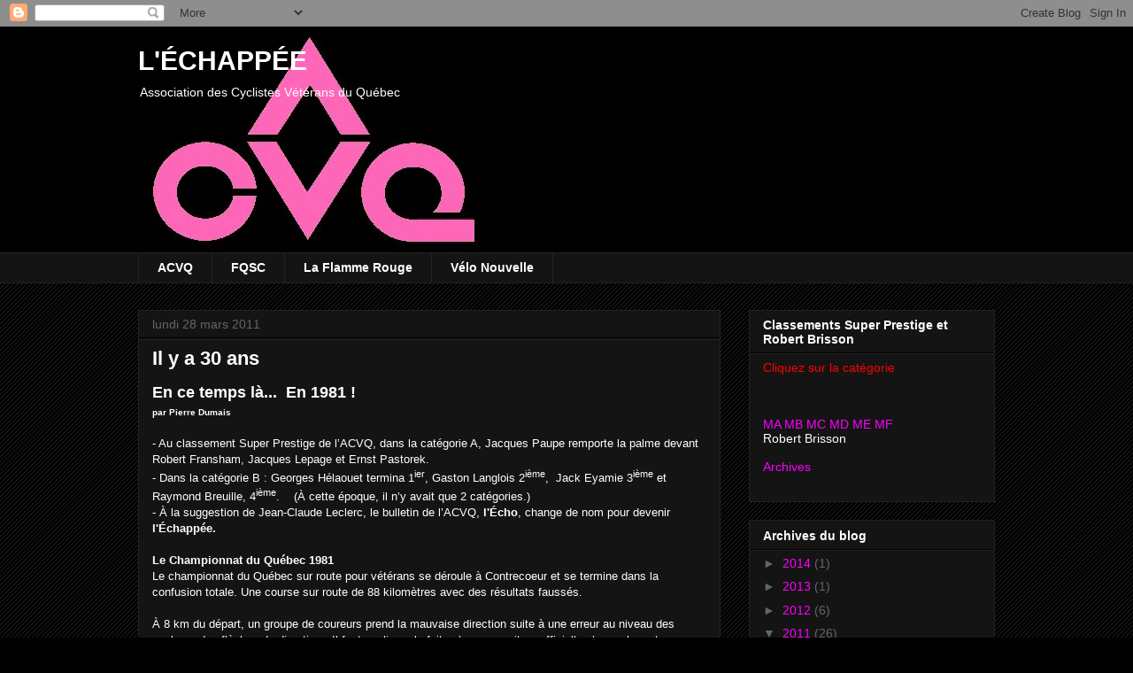

--- FILE ---
content_type: text/html; charset=UTF-8
request_url: https://acvq.blogspot.com/2011/03/
body_size: 17118
content:
<!DOCTYPE html>
<html class='v2' dir='ltr' lang='fr'>
<head>
<link href='https://www.blogger.com/static/v1/widgets/335934321-css_bundle_v2.css' rel='stylesheet' type='text/css'/>
<meta content='width=1100' name='viewport'/>
<meta content='text/html; charset=UTF-8' http-equiv='Content-Type'/>
<meta content='blogger' name='generator'/>
<link href='https://acvq.blogspot.com/favicon.ico' rel='icon' type='image/x-icon'/>
<link href='http://acvq.blogspot.com/2011/03/' rel='canonical'/>
<link rel="alternate" type="application/atom+xml" title="L&#39;ÉCHAPPÉE - Atom" href="https://acvq.blogspot.com/feeds/posts/default" />
<link rel="alternate" type="application/rss+xml" title="L&#39;ÉCHAPPÉE - RSS" href="https://acvq.blogspot.com/feeds/posts/default?alt=rss" />
<link rel="service.post" type="application/atom+xml" title="L&#39;ÉCHAPPÉE - Atom" href="https://www.blogger.com/feeds/42763890152749973/posts/default" />
<!--Can't find substitution for tag [blog.ieCssRetrofitLinks]-->
<meta content='http://acvq.blogspot.com/2011/03/' property='og:url'/>
<meta content='L&#39;ÉCHAPPÉE' property='og:title'/>
<meta content='Association des Cyclistes Vétérans du Québec' property='og:description'/>
<title>L'ÉCHAPPÉE: mars 2011</title>
<style id='page-skin-1' type='text/css'><!--
/*
-----------------------------------------------
Blogger Template Style
Name:     Awesome Inc.
Designer: Tina Chen
URL:      tinachen.org
----------------------------------------------- */
/* Content
----------------------------------------------- */
body {
font: normal normal 13px Arial, Tahoma, Helvetica, FreeSans, sans-serif;
color: #ffffff;
background: #000000 url(//www.blogblog.com/1kt/awesomeinc/body_background_dark.png) repeat scroll top left;
}
html body .content-outer {
min-width: 0;
max-width: 100%;
width: 100%;
}
a:link {
text-decoration: none;
color: #ff00ff;
}
a:visited {
text-decoration: none;
color: #6aa84f;
}
a:hover {
text-decoration: underline;
color: #cc0000;
}
.body-fauxcolumn-outer .cap-top {
position: absolute;
z-index: 1;
height: 276px;
width: 100%;
background: transparent url(//www.blogblog.com/1kt/awesomeinc/body_gradient_dark.png) repeat-x scroll top left;
_background-image: none;
}
/* Columns
----------------------------------------------- */
.content-inner {
padding: 0;
}
.header-inner .section {
margin: 0 16px;
}
.tabs-inner .section {
margin: 0 16px;
}
.main-inner {
padding-top: 30px;
}
.main-inner .column-center-inner,
.main-inner .column-left-inner,
.main-inner .column-right-inner {
padding: 0 5px;
}
*+html body .main-inner .column-center-inner {
margin-top: -30px;
}
#layout .main-inner .column-center-inner {
margin-top: 0;
}
/* Header
----------------------------------------------- */
.header-outer {
margin: 0 0 0 0;
background: #000000 none repeat scroll 0 0;
}
.Header h1 {
font: normal bold 30px Arial, Tahoma, Helvetica, FreeSans, sans-serif;;
color: #ffffff;
text-shadow: 0 0 -1px #000000;
}
.Header h1 a {
color: #ffffff;
}
.Header .description {
font: normal normal 14px Arial, Tahoma, Helvetica, FreeSans, sans-serif;
color: #ffffff;
}
.header-inner .Header .titlewrapper,
.header-inner .Header .descriptionwrapper {
padding-left: 0;
padding-right: 0;
margin-bottom: 0;
}
.header-inner .Header .titlewrapper {
padding-top: 22px;
}
/* Tabs
----------------------------------------------- */
.tabs-outer {
overflow: hidden;
position: relative;
background: #141414 none repeat scroll 0 0;
}
#layout .tabs-outer {
overflow: visible;
}
.tabs-cap-top, .tabs-cap-bottom {
position: absolute;
width: 100%;
border-top: 1px solid #222222;
}
.tabs-cap-bottom {
bottom: 0;
}
.tabs-inner .widget li a {
display: inline-block;
margin: 0;
padding: .6em 1.5em;
font: normal bold 14px Arial, Tahoma, Helvetica, FreeSans, sans-serif;
color: #ffffff;
border-top: 1px solid #222222;
border-bottom: 1px solid #222222;
border-left: 1px solid #222222;
height: 16px;
line-height: 16px;
}
.tabs-inner .widget li:last-child a {
border-right: 1px solid #222222;
}
.tabs-inner .widget li.selected a, .tabs-inner .widget li a:hover {
background: #444444 none repeat-x scroll 0 -100px;
color: #ffffff;
}
/* Headings
----------------------------------------------- */
h2 {
font: normal bold 14px Arial, Tahoma, Helvetica, FreeSans, sans-serif;
color: #ffffff;
}
/* Widgets
----------------------------------------------- */
.main-inner .section {
margin: 0 27px;
padding: 0;
}
.main-inner .column-left-outer,
.main-inner .column-right-outer {
margin-top: 0;
}
#layout .main-inner .column-left-outer,
#layout .main-inner .column-right-outer {
margin-top: 0;
}
.main-inner .column-left-inner,
.main-inner .column-right-inner {
background: transparent none repeat 0 0;
-moz-box-shadow: 0 0 0 rgba(0, 0, 0, .2);
-webkit-box-shadow: 0 0 0 rgba(0, 0, 0, .2);
-goog-ms-box-shadow: 0 0 0 rgba(0, 0, 0, .2);
box-shadow: 0 0 0 rgba(0, 0, 0, .2);
-moz-border-radius: 0;
-webkit-border-radius: 0;
-goog-ms-border-radius: 0;
border-radius: 0;
}
#layout .main-inner .column-left-inner,
#layout .main-inner .column-right-inner {
margin-top: 0;
}
.sidebar .widget {
font: normal normal 14px Arial, Tahoma, Helvetica, FreeSans, sans-serif;
color: #ffffff;
}
.sidebar .widget a:link {
color: #ff00ff;
}
.sidebar .widget a:visited {
color: #6aa84f;
}
.sidebar .widget a:hover {
color: #cc0000;
}
.sidebar .widget h2 {
text-shadow: 0 0 -1px #000000;
}
.main-inner .widget {
background-color: #141414;
border: 1px solid #222222;
padding: 0 15px 15px;
margin: 20px -16px;
-moz-box-shadow: 0 0 0 rgba(0, 0, 0, .2);
-webkit-box-shadow: 0 0 0 rgba(0, 0, 0, .2);
-goog-ms-box-shadow: 0 0 0 rgba(0, 0, 0, .2);
box-shadow: 0 0 0 rgba(0, 0, 0, .2);
-moz-border-radius: 0;
-webkit-border-radius: 0;
-goog-ms-border-radius: 0;
border-radius: 0;
}
.main-inner .widget h2 {
margin: 0 -15px;
padding: .6em 15px .5em;
border-bottom: 1px solid #000000;
}
.footer-inner .widget h2 {
padding: 0 0 .4em;
border-bottom: 1px solid #000000;
}
.main-inner .widget h2 + div, .footer-inner .widget h2 + div {
border-top: 1px solid #222222;
padding-top: 8px;
}
.main-inner .widget .widget-content {
margin: 0 -15px;
padding: 7px 15px 0;
}
.main-inner .widget ul, .main-inner .widget #ArchiveList ul.flat {
margin: -8px -15px 0;
padding: 0;
list-style: none;
}
.main-inner .widget #ArchiveList {
margin: -8px 0 0;
}
.main-inner .widget ul li, .main-inner .widget #ArchiveList ul.flat li {
padding: .5em 15px;
text-indent: 0;
color: #666666;
border-top: 1px solid #222222;
border-bottom: 1px solid #000000;
}
.main-inner .widget #ArchiveList ul li {
padding-top: .25em;
padding-bottom: .25em;
}
.main-inner .widget ul li:first-child, .main-inner .widget #ArchiveList ul.flat li:first-child {
border-top: none;
}
.main-inner .widget ul li:last-child, .main-inner .widget #ArchiveList ul.flat li:last-child {
border-bottom: none;
}
.post-body {
position: relative;
}
.main-inner .widget .post-body ul {
padding: 0 2.5em;
margin: .5em 0;
list-style: disc;
}
.main-inner .widget .post-body ul li {
padding: 0.25em 0;
margin-bottom: .25em;
color: #ffffff;
border: none;
}
.footer-inner .widget ul {
padding: 0;
list-style: none;
}
.widget .zippy {
color: #666666;
}
/* Posts
----------------------------------------------- */
body .main-inner .Blog {
padding: 0;
margin-bottom: 1em;
background-color: transparent;
border: none;
-moz-box-shadow: 0 0 0 rgba(0, 0, 0, 0);
-webkit-box-shadow: 0 0 0 rgba(0, 0, 0, 0);
-goog-ms-box-shadow: 0 0 0 rgba(0, 0, 0, 0);
box-shadow: 0 0 0 rgba(0, 0, 0, 0);
}
.main-inner .section:last-child .Blog:last-child {
padding: 0;
margin-bottom: 1em;
}
.main-inner .widget h2.date-header {
margin: 0 -15px 1px;
padding: 0 0 0 0;
font: normal normal 14px Arial, Tahoma, Helvetica, FreeSans, sans-serif;
color: #666666;
background: transparent none no-repeat scroll top left;
border-top: 0 solid #222222;
border-bottom: 1px solid #000000;
-moz-border-radius-topleft: 0;
-moz-border-radius-topright: 0;
-webkit-border-top-left-radius: 0;
-webkit-border-top-right-radius: 0;
border-top-left-radius: 0;
border-top-right-radius: 0;
position: static;
bottom: 100%;
right: 15px;
text-shadow: 0 0 -1px #000000;
}
.main-inner .widget h2.date-header span {
font: normal normal 14px Arial, Tahoma, Helvetica, FreeSans, sans-serif;
display: block;
padding: .5em 15px;
border-left: 0 solid #222222;
border-right: 0 solid #222222;
}
.date-outer {
position: relative;
margin: 30px 0 20px;
padding: 0 15px;
background-color: #141414;
border: 1px solid #222222;
-moz-box-shadow: 0 0 0 rgba(0, 0, 0, .2);
-webkit-box-shadow: 0 0 0 rgba(0, 0, 0, .2);
-goog-ms-box-shadow: 0 0 0 rgba(0, 0, 0, .2);
box-shadow: 0 0 0 rgba(0, 0, 0, .2);
-moz-border-radius: 0;
-webkit-border-radius: 0;
-goog-ms-border-radius: 0;
border-radius: 0;
}
.date-outer:first-child {
margin-top: 0;
}
.date-outer:last-child {
margin-bottom: 20px;
-moz-border-radius-bottomleft: 0;
-moz-border-radius-bottomright: 0;
-webkit-border-bottom-left-radius: 0;
-webkit-border-bottom-right-radius: 0;
-goog-ms-border-bottom-left-radius: 0;
-goog-ms-border-bottom-right-radius: 0;
border-bottom-left-radius: 0;
border-bottom-right-radius: 0;
}
.date-posts {
margin: 0 -15px;
padding: 0 15px;
clear: both;
}
.post-outer, .inline-ad {
border-top: 1px solid #222222;
margin: 0 -15px;
padding: 15px 15px;
}
.post-outer {
padding-bottom: 10px;
}
.post-outer:first-child {
padding-top: 0;
border-top: none;
}
.post-outer:last-child, .inline-ad:last-child {
border-bottom: none;
}
.post-body {
position: relative;
}
.post-body img {
padding: 8px;
background: #222222;
border: 1px solid transparent;
-moz-box-shadow: 0 0 0 rgba(0, 0, 0, .2);
-webkit-box-shadow: 0 0 0 rgba(0, 0, 0, .2);
box-shadow: 0 0 0 rgba(0, 0, 0, .2);
-moz-border-radius: 0;
-webkit-border-radius: 0;
border-radius: 0;
}
h3.post-title, h4 {
font: normal bold 22px Arial, Tahoma, Helvetica, FreeSans, sans-serif;
color: #ffffff;
}
h3.post-title a {
font: normal bold 22px Arial, Tahoma, Helvetica, FreeSans, sans-serif;
color: #ffffff;
}
h3.post-title a:hover {
color: #cc0000;
text-decoration: underline;
}
.post-header {
margin: 0 0 1em;
}
.post-body {
line-height: 1.4;
}
.post-outer h2 {
color: #ffffff;
}
.post-footer {
margin: 1.5em 0 0;
}
#blog-pager {
padding: 15px;
font-size: 120%;
background-color: #141414;
border: 1px solid #222222;
-moz-box-shadow: 0 0 0 rgba(0, 0, 0, .2);
-webkit-box-shadow: 0 0 0 rgba(0, 0, 0, .2);
-goog-ms-box-shadow: 0 0 0 rgba(0, 0, 0, .2);
box-shadow: 0 0 0 rgba(0, 0, 0, .2);
-moz-border-radius: 0;
-webkit-border-radius: 0;
-goog-ms-border-radius: 0;
border-radius: 0;
-moz-border-radius-topleft: 0;
-moz-border-radius-topright: 0;
-webkit-border-top-left-radius: 0;
-webkit-border-top-right-radius: 0;
-goog-ms-border-top-left-radius: 0;
-goog-ms-border-top-right-radius: 0;
border-top-left-radius: 0;
border-top-right-radius-topright: 0;
margin-top: 1em;
}
.blog-feeds, .post-feeds {
margin: 1em 0;
text-align: center;
color: #ffffff;
}
.blog-feeds a, .post-feeds a {
color: #ff00ff;
}
.blog-feeds a:visited, .post-feeds a:visited {
color: #6aa84f;
}
.blog-feeds a:hover, .post-feeds a:hover {
color: #cc0000;
}
.post-outer .comments {
margin-top: 2em;
}
/* Comments
----------------------------------------------- */
.comments .comments-content .icon.blog-author {
background-repeat: no-repeat;
background-image: url([data-uri]);
}
.comments .comments-content .loadmore a {
border-top: 1px solid #222222;
border-bottom: 1px solid #222222;
}
.comments .continue {
border-top: 2px solid #222222;
}
/* Footer
----------------------------------------------- */
.footer-outer {
margin: -0 0 -1px;
padding: 0 0 0;
color: #ffffff;
overflow: hidden;
}
.footer-fauxborder-left {
border-top: 1px solid #222222;
background: #141414 none repeat scroll 0 0;
-moz-box-shadow: 0 0 0 rgba(0, 0, 0, .2);
-webkit-box-shadow: 0 0 0 rgba(0, 0, 0, .2);
-goog-ms-box-shadow: 0 0 0 rgba(0, 0, 0, .2);
box-shadow: 0 0 0 rgba(0, 0, 0, .2);
margin: 0 -0;
}
/* Mobile
----------------------------------------------- */
body.mobile {
background-size: auto;
}
.mobile .body-fauxcolumn-outer {
background: transparent none repeat scroll top left;
}
*+html body.mobile .main-inner .column-center-inner {
margin-top: 0;
}
.mobile .main-inner .widget {
padding: 0 0 15px;
}
.mobile .main-inner .widget h2 + div,
.mobile .footer-inner .widget h2 + div {
border-top: none;
padding-top: 0;
}
.mobile .footer-inner .widget h2 {
padding: 0.5em 0;
border-bottom: none;
}
.mobile .main-inner .widget .widget-content {
margin: 0;
padding: 7px 0 0;
}
.mobile .main-inner .widget ul,
.mobile .main-inner .widget #ArchiveList ul.flat {
margin: 0 -15px 0;
}
.mobile .main-inner .widget h2.date-header {
right: 0;
}
.mobile .date-header span {
padding: 0.4em 0;
}
.mobile .date-outer:first-child {
margin-bottom: 0;
border: 1px solid #222222;
-moz-border-radius-topleft: 0;
-moz-border-radius-topright: 0;
-webkit-border-top-left-radius: 0;
-webkit-border-top-right-radius: 0;
-goog-ms-border-top-left-radius: 0;
-goog-ms-border-top-right-radius: 0;
border-top-left-radius: 0;
border-top-right-radius: 0;
}
.mobile .date-outer {
border-color: #222222;
border-width: 0 1px 1px;
}
.mobile .date-outer:last-child {
margin-bottom: 0;
}
.mobile .main-inner {
padding: 0;
}
.mobile .header-inner .section {
margin: 0;
}
.mobile .post-outer, .mobile .inline-ad {
padding: 5px 0;
}
.mobile .tabs-inner .section {
margin: 0 10px;
}
.mobile .main-inner .widget h2 {
margin: 0;
padding: 0;
}
.mobile .main-inner .widget h2.date-header span {
padding: 0;
}
.mobile .main-inner .widget .widget-content {
margin: 0;
padding: 7px 0 0;
}
.mobile #blog-pager {
border: 1px solid transparent;
background: #141414 none repeat scroll 0 0;
}
.mobile .main-inner .column-left-inner,
.mobile .main-inner .column-right-inner {
background: transparent none repeat 0 0;
-moz-box-shadow: none;
-webkit-box-shadow: none;
-goog-ms-box-shadow: none;
box-shadow: none;
}
.mobile .date-posts {
margin: 0;
padding: 0;
}
.mobile .footer-fauxborder-left {
margin: 0;
border-top: inherit;
}
.mobile .main-inner .section:last-child .Blog:last-child {
margin-bottom: 0;
}
.mobile-index-contents {
color: #ffffff;
}
.mobile .mobile-link-button {
background: #ff00ff none repeat scroll 0 0;
}
.mobile-link-button a:link, .mobile-link-button a:visited {
color: #ffffff;
}
.mobile .tabs-inner .PageList .widget-content {
background: transparent;
border-top: 1px solid;
border-color: #222222;
color: #ffffff;
}
.mobile .tabs-inner .PageList .widget-content .pagelist-arrow {
border-left: 1px solid #222222;
}

--></style>
<style id='template-skin-1' type='text/css'><!--
body {
min-width: 1000px;
}
.content-outer, .content-fauxcolumn-outer, .region-inner {
min-width: 1000px;
max-width: 1000px;
_width: 1000px;
}
.main-inner .columns {
padding-left: 0;
padding-right: 310px;
}
.main-inner .fauxcolumn-center-outer {
left: 0;
right: 310px;
/* IE6 does not respect left and right together */
_width: expression(this.parentNode.offsetWidth -
parseInt("0") -
parseInt("310px") + 'px');
}
.main-inner .fauxcolumn-left-outer {
width: 0;
}
.main-inner .fauxcolumn-right-outer {
width: 310px;
}
.main-inner .column-left-outer {
width: 0;
right: 100%;
margin-left: -0;
}
.main-inner .column-right-outer {
width: 310px;
margin-right: -310px;
}
#layout {
min-width: 0;
}
#layout .content-outer {
min-width: 0;
width: 800px;
}
#layout .region-inner {
min-width: 0;
width: auto;
}
body#layout div.add_widget {
padding: 8px;
}
body#layout div.add_widget a {
margin-left: 32px;
}
--></style>
<link href='https://www.blogger.com/dyn-css/authorization.css?targetBlogID=42763890152749973&amp;zx=f97527c8-dfdd-4b83-85a1-87607837a005' media='none' onload='if(media!=&#39;all&#39;)media=&#39;all&#39;' rel='stylesheet'/><noscript><link href='https://www.blogger.com/dyn-css/authorization.css?targetBlogID=42763890152749973&amp;zx=f97527c8-dfdd-4b83-85a1-87607837a005' rel='stylesheet'/></noscript>
<meta name='google-adsense-platform-account' content='ca-host-pub-1556223355139109'/>
<meta name='google-adsense-platform-domain' content='blogspot.com'/>

</head>
<body class='loading variant-dark'>
<div class='navbar section' id='navbar' name='Navbar'><div class='widget Navbar' data-version='1' id='Navbar1'><script type="text/javascript">
    function setAttributeOnload(object, attribute, val) {
      if(window.addEventListener) {
        window.addEventListener('load',
          function(){ object[attribute] = val; }, false);
      } else {
        window.attachEvent('onload', function(){ object[attribute] = val; });
      }
    }
  </script>
<div id="navbar-iframe-container"></div>
<script type="text/javascript" src="https://apis.google.com/js/platform.js"></script>
<script type="text/javascript">
      gapi.load("gapi.iframes:gapi.iframes.style.bubble", function() {
        if (gapi.iframes && gapi.iframes.getContext) {
          gapi.iframes.getContext().openChild({
              url: 'https://www.blogger.com/navbar/42763890152749973?origin\x3dhttps://acvq.blogspot.com',
              where: document.getElementById("navbar-iframe-container"),
              id: "navbar-iframe"
          });
        }
      });
    </script><script type="text/javascript">
(function() {
var script = document.createElement('script');
script.type = 'text/javascript';
script.src = '//pagead2.googlesyndication.com/pagead/js/google_top_exp.js';
var head = document.getElementsByTagName('head')[0];
if (head) {
head.appendChild(script);
}})();
</script>
</div></div>
<div class='body-fauxcolumns'>
<div class='fauxcolumn-outer body-fauxcolumn-outer'>
<div class='cap-top'>
<div class='cap-left'></div>
<div class='cap-right'></div>
</div>
<div class='fauxborder-left'>
<div class='fauxborder-right'></div>
<div class='fauxcolumn-inner'>
</div>
</div>
<div class='cap-bottom'>
<div class='cap-left'></div>
<div class='cap-right'></div>
</div>
</div>
</div>
<div class='content'>
<div class='content-fauxcolumns'>
<div class='fauxcolumn-outer content-fauxcolumn-outer'>
<div class='cap-top'>
<div class='cap-left'></div>
<div class='cap-right'></div>
</div>
<div class='fauxborder-left'>
<div class='fauxborder-right'></div>
<div class='fauxcolumn-inner'>
</div>
</div>
<div class='cap-bottom'>
<div class='cap-left'></div>
<div class='cap-right'></div>
</div>
</div>
</div>
<div class='content-outer'>
<div class='content-cap-top cap-top'>
<div class='cap-left'></div>
<div class='cap-right'></div>
</div>
<div class='fauxborder-left content-fauxborder-left'>
<div class='fauxborder-right content-fauxborder-right'></div>
<div class='content-inner'>
<header>
<div class='header-outer'>
<div class='header-cap-top cap-top'>
<div class='cap-left'></div>
<div class='cap-right'></div>
</div>
<div class='fauxborder-left header-fauxborder-left'>
<div class='fauxborder-right header-fauxborder-right'></div>
<div class='region-inner header-inner'>
<div class='header section' id='header' name='En-tête'><div class='widget Header' data-version='1' id='Header1'>
<div id='header-inner' style='background-image: url("https://blogger.googleusercontent.com/img/b/R29vZ2xl/AVvXsEi1hRpnqDVl5lyWNmZ10fvJ_HXNuX76Jclzgm0J4aN6pZhn5C_-mlmmDPdKDryBxYalBPBmbYOzD5g0FluqTspTjv9GGj1tYLQp_mkzmDDGtCB8zipDp60ATrGcs1-7_39Pf9BxNWszRHM/s1600-r/ACVQ.jpg"); background-position: left; width: 397px; min-height: 255px; _height: 255px; background-repeat: no-repeat; '>
<div class='titlewrapper' style='background: transparent'>
<h1 class='title' style='background: transparent; border-width: 0px'>
<a href='https://acvq.blogspot.com/'>
L'ÉCHAPPÉE
</a>
</h1>
</div>
<div class='descriptionwrapper'>
<p class='description'><span>Association des Cyclistes Vétérans du Québec</span></p>
</div>
</div>
</div></div>
</div>
</div>
<div class='header-cap-bottom cap-bottom'>
<div class='cap-left'></div>
<div class='cap-right'></div>
</div>
</div>
</header>
<div class='tabs-outer'>
<div class='tabs-cap-top cap-top'>
<div class='cap-left'></div>
<div class='cap-right'></div>
</div>
<div class='fauxborder-left tabs-fauxborder-left'>
<div class='fauxborder-right tabs-fauxborder-right'></div>
<div class='region-inner tabs-inner'>
<div class='tabs section' id='crosscol' name='Toutes les colonnes'><div class='widget LinkList' data-version='1' id='LinkList1'>
<h2>Liens Importants</h2>
<div class='widget-content'>
<ul>
<li><a href='http://www.acvq.ca/'>ACVQ</a></li>
<li><a href='http://www.fqsc.net/'>FQSC</a></li>
<li><a href='http://laflammerouge.com/'>La Flamme Rouge</a></li>
<li><a href='http://veloptimum.net/nouvelles.html'>Vélo Nouvelle</a></li>
</ul>
<div class='clear'></div>
</div>
</div></div>
<div class='tabs no-items section' id='crosscol-overflow' name='Cross-Column 2'></div>
</div>
</div>
<div class='tabs-cap-bottom cap-bottom'>
<div class='cap-left'></div>
<div class='cap-right'></div>
</div>
</div>
<div class='main-outer'>
<div class='main-cap-top cap-top'>
<div class='cap-left'></div>
<div class='cap-right'></div>
</div>
<div class='fauxborder-left main-fauxborder-left'>
<div class='fauxborder-right main-fauxborder-right'></div>
<div class='region-inner main-inner'>
<div class='columns fauxcolumns'>
<div class='fauxcolumn-outer fauxcolumn-center-outer'>
<div class='cap-top'>
<div class='cap-left'></div>
<div class='cap-right'></div>
</div>
<div class='fauxborder-left'>
<div class='fauxborder-right'></div>
<div class='fauxcolumn-inner'>
</div>
</div>
<div class='cap-bottom'>
<div class='cap-left'></div>
<div class='cap-right'></div>
</div>
</div>
<div class='fauxcolumn-outer fauxcolumn-left-outer'>
<div class='cap-top'>
<div class='cap-left'></div>
<div class='cap-right'></div>
</div>
<div class='fauxborder-left'>
<div class='fauxborder-right'></div>
<div class='fauxcolumn-inner'>
</div>
</div>
<div class='cap-bottom'>
<div class='cap-left'></div>
<div class='cap-right'></div>
</div>
</div>
<div class='fauxcolumn-outer fauxcolumn-right-outer'>
<div class='cap-top'>
<div class='cap-left'></div>
<div class='cap-right'></div>
</div>
<div class='fauxborder-left'>
<div class='fauxborder-right'></div>
<div class='fauxcolumn-inner'>
</div>
</div>
<div class='cap-bottom'>
<div class='cap-left'></div>
<div class='cap-right'></div>
</div>
</div>
<!-- corrects IE6 width calculation -->
<div class='columns-inner'>
<div class='column-center-outer'>
<div class='column-center-inner'>
<div class='main section' id='main' name='Principal'><div class='widget Blog' data-version='1' id='Blog1'>
<div class='blog-posts hfeed'>

          <div class="date-outer">
        
<h2 class='date-header'><span>lundi 28 mars 2011</span></h2>

          <div class="date-posts">
        
<div class='post-outer'>
<div class='post hentry uncustomized-post-template' itemprop='blogPost' itemscope='itemscope' itemtype='http://schema.org/BlogPosting'>
<meta content='42763890152749973' itemprop='blogId'/>
<meta content='4123125713878201451' itemprop='postId'/>
<a name='4123125713878201451'></a>
<h3 class='post-title entry-title' itemprop='name'>
<a href='https://acvq.blogspot.com/2011/03/il-y-30-ans.html'>Il y a 30 ans</a>
</h3>
<div class='post-header'>
<div class='post-header-line-1'></div>
</div>
<div class='post-body entry-content' id='post-body-4123125713878201451' itemprop='description articleBody'>
<div class="MsoNormal"><span style="font-size: large;"><b><span lang="FR" style="font-family: Arial;">En ce temps là...&nbsp; En 1981&nbsp;!</span></b></span></div><div class="MsoNormal"><span style="font-size: x-small;"><b><span lang="FR" style="font-family: Arial;">par Pierre Dumais</span></b></span></div><div class="MsoNormal"><br />
</div><div class="MsoNormal"><span style="font-size: small;"><span lang="FR" style="font-family: Arial;">- Au classement Super Prestige de l&#8217;ACVQ, dans la catégorie A, Jacques Paupe remporte la palme devant Robert Fransham, Jacques Lepage et Ernst Pastorek.</span></span></div><div class="MsoNormal"><span style="font-size: small;"><span lang="FR" style="font-family: Arial;">- Dans la catégorie B&nbsp;: Georges Hélaouet termina 1<sup>ier</sup>, Gaston Langlois 2<sup>ième</sup>, &nbsp;Jack Eyamie 3<sup>ième</sup> et Raymond Breuille, 4<sup>ième</sup>.&nbsp;&nbsp;&nbsp; (À cette époque, il n&#8217;y avait que 2 catégories.)</span></span></div><div class="MsoNormal"><span style="font-size: small;"><span lang="FR" style="font-family: Arial;">- À la suggestion de Jean-Claude Leclerc, le bulletin de l&#8217;ACVQ, <b>l'Écho</b>, change de nom pour devenir <b>l'Échappée.</b> </span></span></div><div class="MsoNormal"><br />
</div><div class="MsoNormal"><span style="font-size: small;"><b><span lang="FR" style="font-family: Arial;">Le Championnat du Québec 1981</span></b></span></div><div class="MsoNormal"><span style="font-size: small;"><span lang="FR" style="font-family: Arial;">Le championnat du Québec sur route pour vétérans se déroule à Contrecoeur et se termine dans la confusion totale. Une course sur route de 88 kilomètres avec des résultats faussés.&nbsp;</span></span></div><div class="MsoNormal"><br />
</div><div class="MsoNormal"><span style="font-size: small;"><span lang="FR" style="font-family: Arial;">À 8 km du départ, un groupe de coureurs prend la mauvaise direction suite à une erreur au niveau des couleurs des flèches de direction. &nbsp;Il faut souligner le fait qu&#8217;aucune voiture officielle n&#8217;ouvre la route. Georges Hélaouet et Gaston Langlois sont parmi ce groupe. </span></span></div><div class="MsoNormal"><span style="font-size: small;"><span lang="FR" style="font-family: Arial;"></span></span></div><div class="MsoNormal"><span style="font-size: small;"><span lang="FR" style="font-family: Arial;">À l&#8217;arrière, dans le peloton qui a pris la bonne direction, on y retrouve d&#8217;autres prétendants au titre avec Robert Fransham, Jean-Louis Godet, Ernst Pastorek, Jean Brito et Jacques Paupe.</span></span></div><div class="MsoNormal"><br />
</div><div class="MsoNormal"><span style="font-size: small;"><span lang="FR" style="font-family: Arial;">Il fallut plusieurs kilomètres pour que le premier groupe soit redirigé sur la bonne voie pour prendre en chasse le peloton. Un premier pointage au 30e km indique qu&#8217;Hélaouët et Langlois accusent un retard de sept minutes. Ils entreprennent une chasse endiablée reprenant deux minutes et trente secondes en 27 km. </span></span></div><div class="MsoNormal"><span style="font-size: small;"><span lang="FR" style="font-family: Arial;">Hélaouët terminé finalement l&#8217;épreuve à deux minutes 56 secondes du vainqueur Robert Fransham suivit de Pastorek et Brito. </span></span></div><div class="MsoNormal"><br />
</div><div class="MsoNormal"><span style="font-size: small;"><span lang="FR" style="font-family: Arial;">Il faut noter que Georges Hélaouët s'était mérité une médaille d"argent au contre la montre quelques heures à peine avant le départ de la course sur route et que Robert Fransham, 16 ans plus jeune qu&#8217;Hélaouët, n&#8217;avait pas participé au contre la montre.. </span></span></div><div class="MsoNormal"><span style="font-size: small;"><span lang="FR" style="font-family: Arial;">Nous pouvons considérer ceci comme un exploit&nbsp;!</span></span></div><div class="MsoNormal"><br />
</div><div class="MsoNormal"><span style="font-size: small;"><span lang="FR" style="font-family: Arial;">(Source&nbsp;: 50 ans de cyclisme Tome II -1977 à 1999 Gaston Langlois) &nbsp;&nbsp;</span></span></div>
<div style='clear: both;'></div>
</div>
<div class='post-footer'>
<div class='post-footer-line post-footer-line-1'>
<span class='post-author vcard'>
Publié par
<span class='fn' itemprop='author' itemscope='itemscope' itemtype='http://schema.org/Person'>
<meta content='https://www.blogger.com/profile/18143692794618966680' itemprop='url'/>
<a class='g-profile' href='https://www.blogger.com/profile/18143692794618966680' rel='author' title='author profile'>
<span itemprop='name'>L&#39;Échappée</span>
</a>
</span>
</span>
<span class='post-timestamp'>
à
<meta content='http://acvq.blogspot.com/2011/03/il-y-30-ans.html' itemprop='url'/>
<a class='timestamp-link' href='https://acvq.blogspot.com/2011/03/il-y-30-ans.html' rel='bookmark' title='permanent link'><abbr class='published' itemprop='datePublished' title='2011-03-28T06:47:00-07:00'>06:47</abbr></a>
</span>
<span class='post-comment-link'>
<a class='comment-link' href='https://acvq.blogspot.com/2011/03/il-y-30-ans.html#comment-form' onclick=''>
2&#160;commentaires:
  </a>
</span>
<span class='post-icons'>
<span class='item-action'>
<a href='https://www.blogger.com/email-post/42763890152749973/4123125713878201451' title='Envoyer l&#39;article par e-mail'>
<img alt='' class='icon-action' height='13' src='https://resources.blogblog.com/img/icon18_email.gif' width='18'/>
</a>
</span>
<span class='item-control blog-admin pid-1439005852'>
<a href='https://www.blogger.com/post-edit.g?blogID=42763890152749973&postID=4123125713878201451&from=pencil' title='Modifier l&#39;article'>
<img alt='' class='icon-action' height='18' src='https://resources.blogblog.com/img/icon18_edit_allbkg.gif' width='18'/>
</a>
</span>
</span>
<div class='post-share-buttons goog-inline-block'>
</div>
</div>
<div class='post-footer-line post-footer-line-2'>
<span class='post-labels'>
</span>
</div>
<div class='post-footer-line post-footer-line-3'>
<span class='post-location'>
</span>
</div>
</div>
</div>
</div>

          </div></div>
        

          <div class="date-outer">
        
<h2 class='date-header'><span>jeudi 24 mars 2011</span></h2>

          <div class="date-posts">
        
<div class='post-outer'>
<div class='post hentry uncustomized-post-template' itemprop='blogPost' itemscope='itemscope' itemtype='http://schema.org/BlogPosting'>
<meta content='https://blogger.googleusercontent.com/img/b/R29vZ2xl/AVvXsEjKMPixR0NURK2kc8sdJ8SMvnLgoeXfM9i-LVOgp8781tJS7PHUwUPTXoivbUTzoxH5WOHAWzs3lcgKsSosYb_rjHGNZGCyr950nHO30IN03jhqhP2TH1h6SAhw7VTjOEGFSCkyQANoODQ/s200/Malois.jpg' itemprop='image_url'/>
<meta content='42763890152749973' itemprop='blogId'/>
<meta content='7624820193620837225' itemprop='postId'/>
<a name='7624820193620837225'></a>
<h3 class='post-title entry-title' itemprop='name'>
<a href='https://acvq.blogspot.com/2011/03/trophee-robert-brisson.html'>Trophée Robert Brisson</a>
</h3>
<div class='post-header'>
<div class='post-header-line-1'></div>
</div>
<div class='post-body entry-content' id='post-body-7624820193620837225' itemprop='description articleBody'>
<div class="MsoNormal"><a href="https://blogger.googleusercontent.com/img/b/R29vZ2xl/AVvXsEjKMPixR0NURK2kc8sdJ8SMvnLgoeXfM9i-LVOgp8781tJS7PHUwUPTXoivbUTzoxH5WOHAWzs3lcgKsSosYb_rjHGNZGCyr950nHO30IN03jhqhP2TH1h6SAhw7VTjOEGFSCkyQANoODQ/s1600/Malois.jpg" imageanchor="1" style="clear: right; float: right; margin-bottom: 1em; margin-left: 1em;"><img border="0" height="160" src="https://blogger.googleusercontent.com/img/b/R29vZ2xl/AVvXsEjKMPixR0NURK2kc8sdJ8SMvnLgoeXfM9i-LVOgp8781tJS7PHUwUPTXoivbUTzoxH5WOHAWzs3lcgKsSosYb_rjHGNZGCyr950nHO30IN03jhqhP2TH1h6SAhw7VTjOEGFSCkyQANoODQ/s200/Malois.jpg" width="200" /></a><span lang="FR-CA">Voici les épreuves retenues pour le <b>Trophée du Sprinteur Robert Brisson</b> et comment les points seront calculés pour le classement.</span></div><div class="MsoNormal"></div><div class="MsoNormal"><span lang="IT">G.P. IGA Ste-Martine (23 avril)</span></div><div class="MsoNormal"><span lang="IT">G.P. Super C Brossard (1 mai)</span></div><div class="MsoNormal"><span lang="FR-CA">GP Néron Cycles (29 mai)</span></div><div class="MsoNormal"><span lang="FR-CA">Le Critérium du G.P. de Charlevoix (4 juin) *&nbsp;</span></div><div class="MsoNormal"><span lang="FR-CA">&nbsp;&nbsp;&nbsp;&nbsp;&nbsp;&nbsp;&nbsp;&nbsp;&nbsp;&nbsp;&nbsp;&nbsp;&nbsp;&nbsp;&nbsp;&nbsp;&nbsp;&nbsp;&nbsp; *</span><span style="font-size: x-small;"><span lang="FR-CA">participation au tour obligatoire</span></span><span lang="FR-CA"></span></div><div class="MsoNormal"><span lang="FR-CA">Championnat Canadien Critérium (3 juillet)</span></div><div class="MsoNormal"><span lang="FR-CA">Champ du Québec du Critérium &nbsp;( 31 juillet)</span></div><div class="MsoNormal"><span lang="FR-CA">&nbsp;&nbsp;&nbsp;&nbsp;&nbsp;</span><span style="font-size: x-small;"><span lang="FR-CA"></span></span><span lang="FR-CA"> </span></div><div class="MsoNormal"><span lang="FR-CA">Le classement Robert Brisson sera calculé sur le même principe des courses aux points de la façon suivante : 5, 3, 2 et 1&nbsp; pour la première, deuxième, troisième et quatrième position des épreuves mentionnées ci-haut.</span></div>
<div style='clear: both;'></div>
</div>
<div class='post-footer'>
<div class='post-footer-line post-footer-line-1'>
<span class='post-author vcard'>
Publié par
<span class='fn' itemprop='author' itemscope='itemscope' itemtype='http://schema.org/Person'>
<meta content='https://www.blogger.com/profile/18143692794618966680' itemprop='url'/>
<a class='g-profile' href='https://www.blogger.com/profile/18143692794618966680' rel='author' title='author profile'>
<span itemprop='name'>L&#39;Échappée</span>
</a>
</span>
</span>
<span class='post-timestamp'>
à
<meta content='http://acvq.blogspot.com/2011/03/trophee-robert-brisson.html' itemprop='url'/>
<a class='timestamp-link' href='https://acvq.blogspot.com/2011/03/trophee-robert-brisson.html' rel='bookmark' title='permanent link'><abbr class='published' itemprop='datePublished' title='2011-03-24T07:50:00-07:00'>07:50</abbr></a>
</span>
<span class='post-comment-link'>
<a class='comment-link' href='https://acvq.blogspot.com/2011/03/trophee-robert-brisson.html#comment-form' onclick=''>
1&#160;commentaire:
  </a>
</span>
<span class='post-icons'>
<span class='item-action'>
<a href='https://www.blogger.com/email-post/42763890152749973/7624820193620837225' title='Envoyer l&#39;article par e-mail'>
<img alt='' class='icon-action' height='13' src='https://resources.blogblog.com/img/icon18_email.gif' width='18'/>
</a>
</span>
<span class='item-control blog-admin pid-1439005852'>
<a href='https://www.blogger.com/post-edit.g?blogID=42763890152749973&postID=7624820193620837225&from=pencil' title='Modifier l&#39;article'>
<img alt='' class='icon-action' height='18' src='https://resources.blogblog.com/img/icon18_edit_allbkg.gif' width='18'/>
</a>
</span>
</span>
<div class='post-share-buttons goog-inline-block'>
</div>
</div>
<div class='post-footer-line post-footer-line-2'>
<span class='post-labels'>
Libellés :
<a href='https://acvq.blogspot.com/search/label/ACVQ' rel='tag'>ACVQ</a>,
<a href='https://acvq.blogspot.com/search/label/Robert%20Brisson' rel='tag'>Robert Brisson</a>
</span>
</div>
<div class='post-footer-line post-footer-line-3'>
<span class='post-location'>
</span>
</div>
</div>
</div>
</div>
<div class='post-outer'>
<div class='post hentry uncustomized-post-template' itemprop='blogPost' itemscope='itemscope' itemtype='http://schema.org/BlogPosting'>
<meta content='https://blogger.googleusercontent.com/img/b/R29vZ2xl/AVvXsEgAaBoEXhFhNTRhZi0OmwtR_Ns8o0oKY2dbHn_Hz3D1-_Cjus_RKhBAAJjT2F1DS-hS4A5k2Jx_0yiwfWI1Lm7oLFruLuT55_SZ5lJ51Lgr541EodPJ_x7j6th_Q_90Wav_kRPJDLXwZmY/s320/Chalifoux.jpg' itemprop='image_url'/>
<meta content='42763890152749973' itemprop='blogId'/>
<meta content='8931086660787691683' itemprop='postId'/>
<a name='8931086660787691683'></a>
<h3 class='post-title entry-title' itemprop='name'>
<a href='https://acvq.blogspot.com/2011/03/super-prestige-2011.html'>Super Prestige 2011</a>
</h3>
<div class='post-header'>
<div class='post-header-line-1'></div>
</div>
<div class='post-body entry-content' id='post-body-8931086660787691683' itemprop='description articleBody'>
<div class="MsoNormal"><span lang="FR-CA">Les membres du CA de l'ACVQ se sont réunis le mois dernier pour établir le calendrier des courses qui seront retenues pour les classements Super Prestige et Robert Brisson.</span></div><div class="MsoNormal"><br />
</div><div class="MsoNormal"><a href="https://blogger.googleusercontent.com/img/b/R29vZ2xl/AVvXsEgAaBoEXhFhNTRhZi0OmwtR_Ns8o0oKY2dbHn_Hz3D1-_Cjus_RKhBAAJjT2F1DS-hS4A5k2Jx_0yiwfWI1Lm7oLFruLuT55_SZ5lJ51Lgr541EodPJ_x7j6th_Q_90Wav_kRPJDLXwZmY/s1600/Chalifoux.jpg" imageanchor="1" style="clear: right; float: right; margin-bottom: 1em; margin-left: 1em;"><img border="0" height="287px" src="https://blogger.googleusercontent.com/img/b/R29vZ2xl/AVvXsEgAaBoEXhFhNTRhZi0OmwtR_Ns8o0oKY2dbHn_Hz3D1-_Cjus_RKhBAAJjT2F1DS-hS4A5k2Jx_0yiwfWI1Lm7oLFruLuT55_SZ5lJ51Lgr541EodPJ_x7j6th_Q_90Wav_kRPJDLXwZmY/s320/Chalifoux.jpg" width="320px" /></a><span lang="FR-CA">Nous avons largement modifié le système pour le calcul des points afin de permettre d&#8217;avoir un classement plus représentatif des performances&nbsp;pour faire ressortir le cycliste le plus complet pour le Super Prestige et le meilleur sprinteur pour le Robert Brisson.</span></div><div class="MsoNormal"></div><div class="MsoNormal"><span lang="FR-CA">Nous avons aussi pris une décision difficile concernant l&#8217;épreuve de la Coupe des Amériques qui présente son tour en même temps que le Championnat Canadien sur Route en Ontario. Malheureusement pour les amateurs de l&#8217;épreuve&nbsp;de Sutton, nous avons retenu les 3 courses du Championnat Canadien au lieu de la Coupe des Amériques.</span></div><div class="MsoNormal"><br />
</div><div class="MsoNormal"><span lang="FR-CA">Voici les épreuves retenues et comment les points seront calculés pour le classement du Super Prestige. </span></div><div class="MsoNormal"><br />
</div><div class="MsoNormal"><span lang="FR-CA">G.P. IGA Ste-Martine (route, 23 avril)</span></div><div class="MsoNormal"><span lang="FR-CA">G.P. Super C Brossard (critérium, 1 mai)</span></div><div class="MsoNormal"><span lang="FR-CA">G.P.Granby (CLM, 7 mai)</span></div><div class="MsoNormal"><span lang="FR-CA">G.P. Saint-Raymond (route, 14 mai)</span></div><div class="MsoNormal"><span lang="FR-CA">G.P. Hudson (route, 22 mai)</span></div><div class="MsoNormal"><span lang="FR-CA">G.P. Charlevoix (tour, 4 et 5 juin)</span></div><div class="MsoNormal"><span lang="FR-CA">GP Pont-Rouge (tour, 11 et 12 juin)</span></div><div class="MsoNormal"><span lang="FR-CA">Défi Gaston Langlois (CLM, 18 juin)</span></div><div class="MsoNormal"><span lang="FR-CA">Championnat Canadien (route, 30 juin au 3 juillet)</span></div><div class="MsoNormal"><span lang="FR-CA">Championnat Canadien (critérium, 30 juin au 3 juillet)</span></div><div class="MsoNormal"><span lang="FR-CA">Championnat Canadien (CLM, 30 juin au 3 juillet)</span></div><div class="MsoNormal"><span lang="FR-CA">Ottawa Bicycle GP&nbsp; (route, 16 juillet)</span></div><div class="MsoNormal"><span lang="FR-CA">G.P. Tour de Québec (route, 24 juillet)</span></div><div class="MsoNormal"><span lang="FR-CA">Championnat du QC critérium, (critérium, 31 juillet)</span></div><div class="MsoNormal"><span lang="FR-CA">GP Vaudreuil Soulanges (route, 7 août)</span></div><div class="MsoNormal"><span lang="FR-CA">GP du président Championnat du Québec CLM par équipe (équipe seulement, 20 août)</span></div><div class="MsoNormal"><span lang="FR-CA">Championnat Québec Contre la Montre (CLM, 27-28 août)</span></div><div class="MsoNormal"><span lang="FR-CA">Championnat Québec&nbsp; Route (route, 27-28 août)</span></div><div class="MsoNormal"><br />
</div><div class="MsoNormal"><span lang="FR-CA">Un maximum de 5 courses sur route est retenu sur 8 courses sur route</span></div><div class="MsoNormal"><span lang="FR-CA">Un maximum de 2 contre la montre est retenu sur 4 contre la montre </span></div><div class="MsoNormal"><span lang="FR-CA">Un maximum de 2 critériums est retenu sur 3 critériums</span></div><div class="MsoNormal"><span lang="FR-CA">Un maximum de 1 tour est retenu sur 2 tours </span></div>
<div style='clear: both;'></div>
</div>
<div class='post-footer'>
<div class='post-footer-line post-footer-line-1'>
<span class='post-author vcard'>
Publié par
<span class='fn' itemprop='author' itemscope='itemscope' itemtype='http://schema.org/Person'>
<meta content='https://www.blogger.com/profile/18143692794618966680' itemprop='url'/>
<a class='g-profile' href='https://www.blogger.com/profile/18143692794618966680' rel='author' title='author profile'>
<span itemprop='name'>L&#39;Échappée</span>
</a>
</span>
</span>
<span class='post-timestamp'>
à
<meta content='http://acvq.blogspot.com/2011/03/super-prestige-2011.html' itemprop='url'/>
<a class='timestamp-link' href='https://acvq.blogspot.com/2011/03/super-prestige-2011.html' rel='bookmark' title='permanent link'><abbr class='published' itemprop='datePublished' title='2011-03-24T07:36:00-07:00'>07:36</abbr></a>
</span>
<span class='post-comment-link'>
<a class='comment-link' href='https://acvq.blogspot.com/2011/03/super-prestige-2011.html#comment-form' onclick=''>
Aucun commentaire:
  </a>
</span>
<span class='post-icons'>
<span class='item-action'>
<a href='https://www.blogger.com/email-post/42763890152749973/8931086660787691683' title='Envoyer l&#39;article par e-mail'>
<img alt='' class='icon-action' height='13' src='https://resources.blogblog.com/img/icon18_email.gif' width='18'/>
</a>
</span>
<span class='item-control blog-admin pid-1439005852'>
<a href='https://www.blogger.com/post-edit.g?blogID=42763890152749973&postID=8931086660787691683&from=pencil' title='Modifier l&#39;article'>
<img alt='' class='icon-action' height='18' src='https://resources.blogblog.com/img/icon18_edit_allbkg.gif' width='18'/>
</a>
</span>
</span>
<div class='post-share-buttons goog-inline-block'>
</div>
</div>
<div class='post-footer-line post-footer-line-2'>
<span class='post-labels'>
Libellés :
<a href='https://acvq.blogspot.com/search/label/ACVQ' rel='tag'>ACVQ</a>,
<a href='https://acvq.blogspot.com/search/label/Super%20Prestige' rel='tag'>Super Prestige</a>
</span>
</div>
<div class='post-footer-line post-footer-line-3'>
<span class='post-location'>
</span>
</div>
</div>
</div>
</div>

        </div></div>
      
</div>
<div class='blog-pager' id='blog-pager'>
<span id='blog-pager-newer-link'>
<a class='blog-pager-newer-link' href='https://acvq.blogspot.com/search?updated-max=2011-06-06T08:08:00-07:00&amp;max-results=7&amp;reverse-paginate=true' id='Blog1_blog-pager-newer-link' title='Articles plus récents'>Articles plus récents</a>
</span>
<span id='blog-pager-older-link'>
<a class='blog-pager-older-link' href='https://acvq.blogspot.com/search?updated-max=2011-03-24T07:36:00-07:00&amp;max-results=7' id='Blog1_blog-pager-older-link' title='Articles plus anciens'>Articles plus anciens</a>
</span>
<a class='home-link' href='https://acvq.blogspot.com/'>Accueil</a>
</div>
<div class='clear'></div>
<div class='blog-feeds'>
<div class='feed-links'>
Inscription à :
<a class='feed-link' href='https://acvq.blogspot.com/feeds/posts/default' target='_blank' type='application/atom+xml'>Commentaires (Atom)</a>
</div>
</div>
</div></div>
</div>
</div>
<div class='column-left-outer'>
<div class='column-left-inner'>
<aside>
</aside>
</div>
</div>
<div class='column-right-outer'>
<div class='column-right-inner'>
<aside>
<div class='sidebar section' id='sidebar-right-1'><div class='widget Text' data-version='1' id='Text1'>
<h2 class='title'>Classements Super Prestige et Robert Brisson</h2>
<div class='widget-content'>
<span style="color:red;">Cliquez sur la catégorie </span><br/><br/><br/><br/><span style="color:red;"><a href="http://www.resultavelo.ca/classements/2013/acvq-super-prestige/maitre-b">MA </a><a href="http://www.resultavelo.ca/classements/2013/acvq-super-prestige/maitre-b">MB</a> <a href="http://www.resultavelo.ca/classements/2013/acvq-super-prestige/maitre-c">MC</a> <a href="http://www.resultavelo.ca/classements/2013/acvq-super-prestige/maitre-d">MD</a> <a href="http://www.resultavelo.ca/classements/2013/acvq-super-prestige/maitre-e">ME</a> <a href="http://www.resultavelo.ca/classements/2013/acvq-super-prestige/maitre-f">MF</a></span><br/>Robert Brisson<br/><br/><a href="http://www.acvq.ca/page.asp?pageid=125">Archives<br/></a><br/>
</div>
<div class='clear'></div>
</div><div class='widget BlogArchive' data-version='1' id='BlogArchive1'>
<h2>Archives du blog</h2>
<div class='widget-content'>
<div id='ArchiveList'>
<div id='BlogArchive1_ArchiveList'>
<ul class='hierarchy'>
<li class='archivedate collapsed'>
<a class='toggle' href='javascript:void(0)'>
<span class='zippy'>

        &#9658;&#160;
      
</span>
</a>
<a class='post-count-link' href='https://acvq.blogspot.com/2014/'>
2014
</a>
<span class='post-count' dir='ltr'>(1)</span>
<ul class='hierarchy'>
<li class='archivedate collapsed'>
<a class='toggle' href='javascript:void(0)'>
<span class='zippy'>

        &#9658;&#160;
      
</span>
</a>
<a class='post-count-link' href='https://acvq.blogspot.com/2014/07/'>
juillet
</a>
<span class='post-count' dir='ltr'>(1)</span>
</li>
</ul>
</li>
</ul>
<ul class='hierarchy'>
<li class='archivedate collapsed'>
<a class='toggle' href='javascript:void(0)'>
<span class='zippy'>

        &#9658;&#160;
      
</span>
</a>
<a class='post-count-link' href='https://acvq.blogspot.com/2013/'>
2013
</a>
<span class='post-count' dir='ltr'>(1)</span>
<ul class='hierarchy'>
<li class='archivedate collapsed'>
<a class='toggle' href='javascript:void(0)'>
<span class='zippy'>

        &#9658;&#160;
      
</span>
</a>
<a class='post-count-link' href='https://acvq.blogspot.com/2013/11/'>
novembre
</a>
<span class='post-count' dir='ltr'>(1)</span>
</li>
</ul>
</li>
</ul>
<ul class='hierarchy'>
<li class='archivedate collapsed'>
<a class='toggle' href='javascript:void(0)'>
<span class='zippy'>

        &#9658;&#160;
      
</span>
</a>
<a class='post-count-link' href='https://acvq.blogspot.com/2012/'>
2012
</a>
<span class='post-count' dir='ltr'>(6)</span>
<ul class='hierarchy'>
<li class='archivedate collapsed'>
<a class='toggle' href='javascript:void(0)'>
<span class='zippy'>

        &#9658;&#160;
      
</span>
</a>
<a class='post-count-link' href='https://acvq.blogspot.com/2012/10/'>
octobre
</a>
<span class='post-count' dir='ltr'>(3)</span>
</li>
</ul>
<ul class='hierarchy'>
<li class='archivedate collapsed'>
<a class='toggle' href='javascript:void(0)'>
<span class='zippy'>

        &#9658;&#160;
      
</span>
</a>
<a class='post-count-link' href='https://acvq.blogspot.com/2012/06/'>
juin
</a>
<span class='post-count' dir='ltr'>(2)</span>
</li>
</ul>
<ul class='hierarchy'>
<li class='archivedate collapsed'>
<a class='toggle' href='javascript:void(0)'>
<span class='zippy'>

        &#9658;&#160;
      
</span>
</a>
<a class='post-count-link' href='https://acvq.blogspot.com/2012/05/'>
mai
</a>
<span class='post-count' dir='ltr'>(1)</span>
</li>
</ul>
</li>
</ul>
<ul class='hierarchy'>
<li class='archivedate expanded'>
<a class='toggle' href='javascript:void(0)'>
<span class='zippy toggle-open'>

        &#9660;&#160;
      
</span>
</a>
<a class='post-count-link' href='https://acvq.blogspot.com/2011/'>
2011
</a>
<span class='post-count' dir='ltr'>(26)</span>
<ul class='hierarchy'>
<li class='archivedate collapsed'>
<a class='toggle' href='javascript:void(0)'>
<span class='zippy'>

        &#9658;&#160;
      
</span>
</a>
<a class='post-count-link' href='https://acvq.blogspot.com/2011/12/'>
décembre
</a>
<span class='post-count' dir='ltr'>(1)</span>
</li>
</ul>
<ul class='hierarchy'>
<li class='archivedate collapsed'>
<a class='toggle' href='javascript:void(0)'>
<span class='zippy'>

        &#9658;&#160;
      
</span>
</a>
<a class='post-count-link' href='https://acvq.blogspot.com/2011/11/'>
novembre
</a>
<span class='post-count' dir='ltr'>(3)</span>
</li>
</ul>
<ul class='hierarchy'>
<li class='archivedate collapsed'>
<a class='toggle' href='javascript:void(0)'>
<span class='zippy'>

        &#9658;&#160;
      
</span>
</a>
<a class='post-count-link' href='https://acvq.blogspot.com/2011/10/'>
octobre
</a>
<span class='post-count' dir='ltr'>(8)</span>
</li>
</ul>
<ul class='hierarchy'>
<li class='archivedate collapsed'>
<a class='toggle' href='javascript:void(0)'>
<span class='zippy'>

        &#9658;&#160;
      
</span>
</a>
<a class='post-count-link' href='https://acvq.blogspot.com/2011/09/'>
septembre
</a>
<span class='post-count' dir='ltr'>(1)</span>
</li>
</ul>
<ul class='hierarchy'>
<li class='archivedate collapsed'>
<a class='toggle' href='javascript:void(0)'>
<span class='zippy'>

        &#9658;&#160;
      
</span>
</a>
<a class='post-count-link' href='https://acvq.blogspot.com/2011/07/'>
juillet
</a>
<span class='post-count' dir='ltr'>(1)</span>
</li>
</ul>
<ul class='hierarchy'>
<li class='archivedate collapsed'>
<a class='toggle' href='javascript:void(0)'>
<span class='zippy'>

        &#9658;&#160;
      
</span>
</a>
<a class='post-count-link' href='https://acvq.blogspot.com/2011/06/'>
juin
</a>
<span class='post-count' dir='ltr'>(3)</span>
</li>
</ul>
<ul class='hierarchy'>
<li class='archivedate collapsed'>
<a class='toggle' href='javascript:void(0)'>
<span class='zippy'>

        &#9658;&#160;
      
</span>
</a>
<a class='post-count-link' href='https://acvq.blogspot.com/2011/05/'>
mai
</a>
<span class='post-count' dir='ltr'>(5)</span>
</li>
</ul>
<ul class='hierarchy'>
<li class='archivedate collapsed'>
<a class='toggle' href='javascript:void(0)'>
<span class='zippy'>

        &#9658;&#160;
      
</span>
</a>
<a class='post-count-link' href='https://acvq.blogspot.com/2011/04/'>
avril
</a>
<span class='post-count' dir='ltr'>(1)</span>
</li>
</ul>
<ul class='hierarchy'>
<li class='archivedate expanded'>
<a class='toggle' href='javascript:void(0)'>
<span class='zippy toggle-open'>

        &#9660;&#160;
      
</span>
</a>
<a class='post-count-link' href='https://acvq.blogspot.com/2011/03/'>
mars
</a>
<span class='post-count' dir='ltr'>(3)</span>
<ul class='posts'>
<li><a href='https://acvq.blogspot.com/2011/03/il-y-30-ans.html'>Il y a 30 ans</a></li>
<li><a href='https://acvq.blogspot.com/2011/03/trophee-robert-brisson.html'>Trophée Robert Brisson</a></li>
<li><a href='https://acvq.blogspot.com/2011/03/super-prestige-2011.html'>Super Prestige 2011</a></li>
</ul>
</li>
</ul>
</li>
</ul>
<ul class='hierarchy'>
<li class='archivedate collapsed'>
<a class='toggle' href='javascript:void(0)'>
<span class='zippy'>

        &#9658;&#160;
      
</span>
</a>
<a class='post-count-link' href='https://acvq.blogspot.com/2010/'>
2010
</a>
<span class='post-count' dir='ltr'>(23)</span>
<ul class='hierarchy'>
<li class='archivedate collapsed'>
<a class='toggle' href='javascript:void(0)'>
<span class='zippy'>

        &#9658;&#160;
      
</span>
</a>
<a class='post-count-link' href='https://acvq.blogspot.com/2010/12/'>
décembre
</a>
<span class='post-count' dir='ltr'>(2)</span>
</li>
</ul>
<ul class='hierarchy'>
<li class='archivedate collapsed'>
<a class='toggle' href='javascript:void(0)'>
<span class='zippy'>

        &#9658;&#160;
      
</span>
</a>
<a class='post-count-link' href='https://acvq.blogspot.com/2010/11/'>
novembre
</a>
<span class='post-count' dir='ltr'>(2)</span>
</li>
</ul>
<ul class='hierarchy'>
<li class='archivedate collapsed'>
<a class='toggle' href='javascript:void(0)'>
<span class='zippy'>

        &#9658;&#160;
      
</span>
</a>
<a class='post-count-link' href='https://acvq.blogspot.com/2010/10/'>
octobre
</a>
<span class='post-count' dir='ltr'>(5)</span>
</li>
</ul>
<ul class='hierarchy'>
<li class='archivedate collapsed'>
<a class='toggle' href='javascript:void(0)'>
<span class='zippy'>

        &#9658;&#160;
      
</span>
</a>
<a class='post-count-link' href='https://acvq.blogspot.com/2010/09/'>
septembre
</a>
<span class='post-count' dir='ltr'>(4)</span>
</li>
</ul>
<ul class='hierarchy'>
<li class='archivedate collapsed'>
<a class='toggle' href='javascript:void(0)'>
<span class='zippy'>

        &#9658;&#160;
      
</span>
</a>
<a class='post-count-link' href='https://acvq.blogspot.com/2010/07/'>
juillet
</a>
<span class='post-count' dir='ltr'>(5)</span>
</li>
</ul>
<ul class='hierarchy'>
<li class='archivedate collapsed'>
<a class='toggle' href='javascript:void(0)'>
<span class='zippy'>

        &#9658;&#160;
      
</span>
</a>
<a class='post-count-link' href='https://acvq.blogspot.com/2010/06/'>
juin
</a>
<span class='post-count' dir='ltr'>(1)</span>
</li>
</ul>
<ul class='hierarchy'>
<li class='archivedate collapsed'>
<a class='toggle' href='javascript:void(0)'>
<span class='zippy'>

        &#9658;&#160;
      
</span>
</a>
<a class='post-count-link' href='https://acvq.blogspot.com/2010/05/'>
mai
</a>
<span class='post-count' dir='ltr'>(3)</span>
</li>
</ul>
<ul class='hierarchy'>
<li class='archivedate collapsed'>
<a class='toggle' href='javascript:void(0)'>
<span class='zippy'>

        &#9658;&#160;
      
</span>
</a>
<a class='post-count-link' href='https://acvq.blogspot.com/2010/04/'>
avril
</a>
<span class='post-count' dir='ltr'>(1)</span>
</li>
</ul>
</li>
</ul>
</div>
</div>
<div class='clear'></div>
</div>
</div><div class='widget Text' data-version='1' id='Text2'>
<h2 class='title'>Tous nos membres</h2>
<div class='widget-content'>
Sylvan Adams,<br />Marc-Wayne Addison,<br />Miguel Agreda,       <br />Gino Ainsley,<br />Eric Alain,<br />David Albert,<br />Patrick Allaire,<br />Ron Amos,<br />Jean-Claude Andre,<br />Philippe Anstett,<br />Luis Arevalo,<br />Daniel Armstrong,<br />Brent Atkins,<br />Alexandre Aubies-Trouilh,<br />Jean Ayotte,<br />Rabih Azar,<br />Charles B. Ostiguy,<br />Gabriel Babin,<br />Russel Barker,<br />Michal Basinski,<br />Jan Basta,<br />Alain Bastien,<br />Michel Bastien,<br />Sylvain Beauchamp,<br />Francois Beauchemin,<br />Marc Beaulieu,<br />Lynn Beaumont,<br />Mario Beauregard,<br />Olivier Beauvais,<br />Patrick Begin,<br />Francis Belanger,<br />Frederic Belanger,<br />Gilles Belanger,<br />Robert Paul Bell,<br />Luc Bellerive,<br />Daniel Belleville,<br />Stephane Bellivier,<br />Jacques Belzile,<br />Yves Benjamin,<br />Michel Benoit,<br />Andre Bergeron,<br />Francois Bernatchez,<br />Gervais Bernier,<br />Howard Berridge,<br />Robert Bessette,<br />Gilbert Bessin,<br />Francois Billette,<br />Charles-André Bilodeau,<br />Hugues Bilodeau,<br />Jacques Bilodeau,<br />Stephane Bisbikos,<br />Pierre Bitz,<br />Jean-Christian Bizier,<br />Gaetan Blain,<br />Luc Blain,<br />Eric Blais,<br />Jean-Francois Blais,<br />Rejean Blais,<br />Sylvain Blais,<br />Pierre Blanchette,<br />Daniel Boilard,<br />Gilbert Boileau,<br />Alexandre Boiteau,<br />Robin Bolduc,<br />Patrice Bonneau,<br />Stephane Bonneville,<br />France Bordeleau,<br />Denis Bouchard,<br />Lucien-Pierre Bouchard,<br />Lucien Boudreau,<br />Richard Boudreault,<br />Gaetan Boulanger,<br />Rick J. Bourgeault,<br />Jacques Bourgeois,<br />Jocelyn Bourgon,<br />Sylvain Bourque,<br />Mario Boutin,<br />Steve Bouvette,<br />Richard Bradette,<br />Alain-Patrick Brault,<br />Nathalie Brault,<br />Marc Brazeau,<br />Michel Brazeau,<br />Claude Breau,<br />Joanne Breau,<br />Peter Brennan,<br />Bernard Breton,<br />Benoit Brisette,<br />Patrice Brisson,<br />James M Brooks,<br />Lucie Brossard,<br />Nicolas Brouillette,<br />Debra Brown,<br />Greg Brown,<br />Francois Brunelle,<br />Alain Brunette,<br />Craig Burge,<br />Jessica Burns,<br />Daniel Camerlain,<br />Stefaan Carbon,<br />Rachel Carbonneau,<br />Yves Carbonneau,<br />Rejean Carignan,<br />Alain Caron,<br />Jacques Caron,<br />Jean-Francois Caron,<br />Patrick Caron,<br />Yorick Caron,<br />Martin Caya,<br />Daniel Marcelo Ceccato,<br />Martin Chabot,<br />Stephane Chaine,<br />Dominic Chalifoux,<br />Denis Champagne,<br />Hugo Champagne,<br />Martin Charron,<br />Mathieu Charruau,<br />Frederic Chenard,<br />Vanessa Cheong,<br />Maria Chiesa,<br />Andrew Chruchill,<br />Didier Chunlaud,<br />Jean-Francois Clermont,<br />Martin Cleroult,<br />Didier Cojan,<br />Mark  Comaniuk,<br />Sebastien Cossette,<br />Alexandre Coté,<br />Philippe Coulombe-Pontbriand,<br />Vincent Courcy,<br />Marc Courtemanche,<br />Michel Courval,<br />Marc Couture,<br />Nicole Crichton,<br />Stephane Croft,<br />Michel Cyr,<br />Louis Daigneault,<br />Michael Robert Dalgleish,<br />Claude Dallaire,<br />Philippe Dallaire,<br />Ian Dalling,<br />Lydia (lynda) Damen,<br />Courtnay Darville,<br />Rolland DeCastris,<br />Luc DeGagne,<br />Michael Dekelver,<br />Alain Delorme,<br />Ghislain Delorme,<br />Alain Demers,<br />Michel Demers,<br />Robert Demers,<br />Stephane Demers,<br />Alain Deraspe,<br />Francois-Michel Deschamps,<br />Daniel Descoteaux,<br />Robert Desforges,<br />Michael DesIlets,<br />Eric Desjardins,<br />Francis Desjardins,<br />Marc Desjardins,<br />Valerie Desjardins,<br />Jacques Desmeules,<br />Bernard Desrochers,<br />Martin Desrochers,<br />Carl Desroches,<br />Claudel Desroches,<br />Paul Desrosiers,<br />Yann Deville,<br />Mark Dichter,<br />Nicolas Dignard,<br />David Dionne,<br />Gilles Dionne,<br />Stephane Dodier,<br />Stephane Dorval,<br />Francois Doyon,<br />Yannick Drouet,<br />Gabriel Drouin,<br />Francois Dubois,<br />Mathieu-Jacques Duchesne,<br />Luc Dugas,<br />Harold Duguay,<br />Robert Duguay,<br />Jean-Marc Dulac,<br />David Dulude,<br />Pierre Dumais,<br />Alain Dumont,<br />Anne-Marie Dupras,<br />David Dupuis,<br />Claude Durocher,<br />Yves DuSablon,<br />Martin Dutil,<br />Jean-Claude Duwiquet,<br />Owen Eastmond,<br />Youssef El-Akhbari,<br />Jean-Marc Emard,<br />Sebastien Emond,<br />Jean-Francois Ethier,<br />Robert Faltus,<br />Ronald Faltus,<br />Bruno Farrugia,<br />Luc Faucher,<br />Dominique Faure,<br />Frederique Fenneteau,<br />Kim Fera,<br />James Ferguson,<br />Albert Filisetti,<br />Mathieu Fleury,<br />Patrick Fontaine,<br />Edward Forest,<br />Gilles Forgues,<br />Mathieu Fortier,<br />Denis Fortin,<br />Jean-Francois Fortin,<br />Michel Fortin,<br />Pascal Fortin,<br />Rene Fortin,<br />Serge Fortin,<br />Patrick Fournier,<br />Denis Fragias,<br />Frédéric Francoeur,<br />Mark Fremond,<br />Eric Fugere,<br />Andre Funke,<br />Sebastien Gadbois,<br />Jean-Francois Gagne,<br />Linda Gagne,<br />Gilles Gagnon,<br />Jean-Pierre Gagnon,<br />Julien Gagnon,<br />Pascale Gagnon,<br />Pierre Gagnon,<br />Michel Garand,<br />Garry Garbarino,<br />Louis Garneau,<br />Ugo Garneau,<br />Valerie Gaston,<br />Yanick Gaudet,<br />Denys Gaudreault,<br />Daniel Gauthier,<br />Dominick Gauthier,<br />Frederic Gauthier,<br />Philippe Gautier D'aulnay,<br />Martin Gauvin,<br />Michel Gauvin,<br />David Gazsi,<br />John Gee,<br />Eric Genest,<br />Marc-Andre Genest,<br />Philippe Georges,<br />Nicola Giancola,<br />Alain Giguere,<br />Christian Girard,<br />David Girard,<br />Eric Giroux,<br />Guy Godbout,<br />Martin Goineau,<br />Chantal Gosselin,<br />Christian Gosselin,<br />Christian Gosselin,<br />Martin Gosselin,<br />Gilles Gougeon,<br />Philippe Gouin,<br />Alain Goulet,<br />Alain Gravel,<br />Pierre-Etienne Gregoire,<br />Alain Grenier,<br />Alain Grenier,<br />Carl Grenier,<br />Daniel Grenier,<br />Isabelle Grenier,<br />Sebastien Grenier,<br />Vincent Grenier,<br />Fabien Grignard,<br />Olivier Grondin,<br />Mario Guay,<br />Michel Hamel,<br />Éric Hebert,<br />Maxime Hebert,<br />Quintero Valencia Hebert,<br />Michel Henri,<br />Jonathan Hervieux,<br />Sharolyn Higgs,<br />Steve Hoather,<br />Joerg Hoffstadt,<br />Melissa Houde,<br />Mathieu Houle,<br />Jean-Francois Houpert,<br />Vincent Hudon,<br />Sébastien Hue,<br />William Hurley,<br />Shan Hyland,<br />Mario Iannacci,<br />Andreas Ihm,<br />Giorgio Imbrogno,<br />Jean-Francois Jolin,<br />Stephane Joncas,<br />Stephane Joncas,<br />Brian W. Jones,<br />Susan Jones,<br />Jose Jorge,<br />Michael Jungbauer,<br />Ronald Keenan,<br />Jean Paul Kerhoas,<br />Justin Knotzke,<br />Kelly Knowles,<br />Guillaume Koszegi,<br />Benoit Labelle,<br />James Labissonniere,<br />Eric Labre,<br />Christian Labrecque,<br />Andre Lacasse,<br />Francois Lachance,<br />Pierre C. Lacoste,<br />Guy Lacroix,<br />Paul Aimé Lacroix,<br />Sébastien Laflame,<br />Thierry Laliberte,<br />Gaston Lalonde,<br />Andre Lamarche,<br />Alain Lambert,<br />Jean-Philippe Lambert,<br />Josee Lamirande,<br />Martin Lamontagne-Lacasse,<br />Louis Lamoureux,<br />David Landry,<br />Pierre Lang,<br />Luc Langevin,<br />Alain Langlois,<br />Dominic Laplante,<br />Marc Lapointe,<br />Marc Lapointe,<br />John Large,<br />Jerome Lariviere,<br />Sylvie Laroche,<br />Michel Larose,<br />Georges Lavoie,<br />Martin Lavoie,<br />Stephane Le Beau,<br />Stephane Le Beau,<br />Jeremy Lebel,<br />Pierre Leblanc,<br />Jean-Claude Leclerc,<br />Pierre Leclerc,<br />Daniel Lecuyer,<br />Pierre L'Ecuyer,<br />Christian Leduc,<br />Jean-Francois Leduc,<br />Jean-Pierre Lefebvre,<br />Yves Lefebvre,<br />Christian Legault,<br />Pascale Legrand,<br />Philippe Legris,<br />Eric Lehoux,<br />Claude Lemaire,<br />Eric Lemaire,<br />Francois Lemarbre,<br />Antonietta Lembo,<br />Gerard Lemieux,<br />Bruno Lepine,<br />Guy Lepine,<br />Thomas Leroux,<br />Patrick Lesbats,<br />Roger Lessard,<br />Nicolas Letarte,<br />Mathias Letendre,<br />Nathalie Levesque,<br />Leonard Lighter,<br />Jean-Pascal Lion,<br />Martin Lorange,<br />Czeslaw Lukaszewicz,<br />Frederic Luneau,<br />Daniel Lusignan,<br />Slawomir Macczak,<br />Anita MacKinnon,<br />Nicolas Magnan,<br />Bryan Mahoney,<br />Gilbert Maillette,<br />Alain Major,<br />Alain Major,<br />John Malois,<br />Denys Mantha,<br />Juan Marco,<br />Guy Marcotte,<br />Annick-Isabelle Marcoux,<br />Stephane Marcoux,<br />Brian Markham,<br />Gilbert Marois,<br />Shawn Marshall,<br />Jonathan Martel,<br />Laurent Martel,<br />Robert Martel,<br />Richard Martin,<br />Stephane Marzotto,<br />Francois Masse,<br />Roderick Matheson,<br />Nicolas Mathieu,<br />Roch Mathieu,<br />Pierre Matte,<br />Steve Maurice,<br />David May,<br />Christian Mayer,<br />Scott McFarlane,<br />Dominique Mcneely,<br />Yannick Mcnicoll,<br />Walter Meco,<br />Karl-Harold Mercier,<br />Alexandre Meunier,<br />Jacques Migner,<br />Paul Migner,<br />Eric Migneron,<br />James (Jimmy) Monopoli,<br />Louis Montgrain,<br />Eric Moody,<br />Alexandre Morin,<br />Pierre Morin,<br />Robert Morin,<br />Charles Munger,<br />Gaby Murphy,<br />Alexandre Nadeau,<br />Christian Nadeau,<br />Robert Nadeau,<br />Yves Nadeau,<br />Herbert Nebbs,<br />Vasko Nicolov,<br />Christophe Niederhauser,<br />Ernest Noble,<br />Francois Nuckle,<br />Alexandre Odulinski,<br />Robert Orange,<br />Luc Ostiguy,<br />Michel Ostiguy,<br />Christian Ouellet,<br />Gilles Ouimet,<br />Andre Paquette,<br />Dominic Paquette,<br />Marie-Claude Paquette,<br />Sebastien Paquette,<br />Eric Pare,<br />Alain Parent,<br />Dominique Payette,<br />Michelle Payne,<br />Francois Pedneault,<br />Hugo Pelletier,<br />Joel Pelletier,<br />Fabio Polonio Pereira,<br />Erwan Peres,<br />Michel Perreault,<br />Sebastien Perreault,<br />Yanick Perreault,<br />Daniel Phaneuf,<br />Jacques Philie,<br />John Phllipson,<br />Dominic Picard,<br />Yanik Picard,<br />Pierre Pigeon,<br />Sébastien Pilotte,<br />Claude Pinard,<br />Michel Plourde,<br />Marie-Catherine Plourde-Emond,<br />Bruno Poirier,<br />Robert Jr Poirier,<br />Sylvain Poirier,<br />Alain Poisson,<br />Virgil Popescu,<br />Alain Pouliot,<br />Jean-Francois Pouliot,<br />Joseph Power,<br />Francois Prefontaine,<br />Sebastien Prince,<br />Melanie Provencher,<br />Eric Provost,<br />Jean-Philippe Provost,<br />Martin Prud'homme,<br />Jules Pruneau,<br />Steve Puente,<br />Daniel Quance,<br />Andres Ivan Ramirez,<br />Eric Rancourt,<br />Jacques Ranger,<br />Philippe Raymond,<br />Yves Raymond,<br />Martin Reiher,<br />Stephen Riby,<br />Vincent Richard,<br />Benot Richatd,<br />Alexi Richer,<br />Antoine Richer,<br />Scott Richler,<br />Julien Rioux,<br />Jean-Francois Rivest,<br />Paul Robitaille,<br />Rejean Rochette,<br />Francois Rochon,<br />Andre Rodrigue,<br />Fernand Rooseboom,<br />Martin Rooseboom,<br />Arnold Ross,<br />Tino Rossi,<br />Christian Rouleau,<br />Serge Roussel,<br />Daniel Routhier,<br />Nicholas Rowe,<br />Marco Roy,<br />Marie Roy,<br />Sébastien Roy,<br />Christopher Rozdilsky,<br />Patrick Russell,<br />Raymond Russo,<br />Jean-Marc Saint-Hilaire,<br />Olivier Salmon,<br />Claude Samson,<br />Joel Samson,<br />Miguel Sanchez,<br />Alejandro Cesar Sandoval Ramirez,<br />Brandon Sant,<br />Martin Saumure,<br />Michel Savoie,<br />Allan Schouela,<br />Keith Selevich,<br />Brian Seltmann,<br />Leeor Shtrom,<br />Eric Simard,<br />Roger Simard,<br />Jean-Francois Soulieres,<br />Alexandre Ste-Croix,<br />Martin Ste-Marie,<br />Andre St-Jean,<br />Martin St-Laurent,<br />Harold Stotland,<br />Gordon Stovel,<br />David Sugden,<br />Olivier Sylvestre,<br />Henry Tambor,<br />Benoit Tessier,<br />Pierre Tessier,<br />Sonia Tessier,<br />Daniel Therer,<br />Andre Therrien,<br />Michel Thibault,<br />Simon Thibault,<br />Sylvain Thibeault,<br />Andre Todd,<br />Giuliano Tom,<br />Frederick Tougas,<br />Guillaume Tremblay,<br />Patrick Tremblay,<br />Stephane Tremblay,<br />Mathieu Trepanier,<br />Amélie Turcotte,<br />Michel Turcotte,<br />Eddy Turner,<br />Frederic Vachon,<br />Véronique Vachon,<br />Martin Valiquette,<br />Patrick Van Peborgh,<br />Carl Vandekerckhove,<br />Eric-Jason Vani,<br />Carole Vanier,<br />Justin Varney,<br />Alexander Vega,<br />Bruno Verner,<br />Pierre Vezina,<br />Marco Viau,<br />Michel Vignola,<br />Francois Villemure,<br />Kathleen Villeneuve,<br />Martin Vinet,<br />Bernard Vives,<br />Steve Vocelle,<br />Yvan Waddell,<br />Philippe Wauthier,<br />Michael (Mike) Wilson,<br />Jane Yardley,<br />Jean-Sebastien Zahra,<br />Francois Zakorzermy,<br />
</div>
<div class='clear'></div>
</div></div>
<table border='0' cellpadding='0' cellspacing='0' class='section-columns columns-2'>
<tbody>
<tr>
<td class='first columns-cell'>
<div class='sidebar section' id='sidebar-right-2-1'><div class='widget Profile' data-version='1' id='Profile1'>
<h2>Qui êtes-vous ?</h2>
<div class='widget-content'>
<dl class='profile-datablock'>
<dt class='profile-data'>
<a class='profile-name-link g-profile' href='https://www.blogger.com/profile/18143692794618966680' rel='author' style='background-image: url(//www.blogger.com/img/logo-16.png);'>
L'Échappée
</a>
</dt>
</dl>
<a class='profile-link' href='https://www.blogger.com/profile/18143692794618966680' rel='author'>Afficher mon profil complet</a>
<div class='clear'></div>
</div>
</div></div>
</td>
<td class='columns-cell'>
<div class='sidebar section' id='sidebar-right-2-2'><div class='widget Followers' data-version='1' id='Followers1'>
<h2 class='title'>Membres</h2>
<div class='widget-content'>
<div id='Followers1-wrapper'>
<div style='margin-right:2px;'>
<div><script type="text/javascript" src="https://apis.google.com/js/platform.js"></script>
<div id="followers-iframe-container"></div>
<script type="text/javascript">
    window.followersIframe = null;
    function followersIframeOpen(url) {
      gapi.load("gapi.iframes", function() {
        if (gapi.iframes && gapi.iframes.getContext) {
          window.followersIframe = gapi.iframes.getContext().openChild({
            url: url,
            where: document.getElementById("followers-iframe-container"),
            messageHandlersFilter: gapi.iframes.CROSS_ORIGIN_IFRAMES_FILTER,
            messageHandlers: {
              '_ready': function(obj) {
                window.followersIframe.getIframeEl().height = obj.height;
              },
              'reset': function() {
                window.followersIframe.close();
                followersIframeOpen("https://www.blogger.com/followers/frame/42763890152749973?colors\x3dCgt0cmFuc3BhcmVudBILdHJhbnNwYXJlbnQaByNmZmZmZmYiByNmZjAwZmYqByMwMDAwMDAyByNmZmZmZmY6ByNmZmZmZmZCByNmZjAwZmZKByM2NjY2NjZSByNmZjAwZmZaC3RyYW5zcGFyZW50\x26pageSize\x3d21\x26hl\x3dfr\x26origin\x3dhttps://acvq.blogspot.com");
              },
              'open': function(url) {
                window.followersIframe.close();
                followersIframeOpen(url);
              }
            }
          });
        }
      });
    }
    followersIframeOpen("https://www.blogger.com/followers/frame/42763890152749973?colors\x3dCgt0cmFuc3BhcmVudBILdHJhbnNwYXJlbnQaByNmZmZmZmYiByNmZjAwZmYqByMwMDAwMDAyByNmZmZmZmY6ByNmZmZmZmZCByNmZjAwZmZKByM2NjY2NjZSByNmZjAwZmZaC3RyYW5zcGFyZW50\x26pageSize\x3d21\x26hl\x3dfr\x26origin\x3dhttps://acvq.blogspot.com");
  </script></div>
</div>
</div>
<div class='clear'></div>
</div>
</div></div>
</td>
</tr>
</tbody>
</table>
<div class='sidebar no-items section' id='sidebar-right-3'></div>
</aside>
</div>
</div>
</div>
<div style='clear: both'></div>
<!-- columns -->
</div>
<!-- main -->
</div>
</div>
<div class='main-cap-bottom cap-bottom'>
<div class='cap-left'></div>
<div class='cap-right'></div>
</div>
</div>
<footer>
<div class='footer-outer'>
<div class='footer-cap-top cap-top'>
<div class='cap-left'></div>
<div class='cap-right'></div>
</div>
<div class='fauxborder-left footer-fauxborder-left'>
<div class='fauxborder-right footer-fauxborder-right'></div>
<div class='region-inner footer-inner'>
<div class='foot no-items section' id='footer-1'></div>
<table border='0' cellpadding='0' cellspacing='0' class='section-columns columns-2'>
<tbody>
<tr>
<td class='first columns-cell'>
<div class='foot no-items section' id='footer-2-1'></div>
</td>
<td class='columns-cell'>
<div class='foot no-items section' id='footer-2-2'></div>
</td>
</tr>
</tbody>
</table>
<!-- outside of the include in order to lock Attribution widget -->
<div class='foot section' id='footer-3' name='Pied de page'><div class='widget Attribution' data-version='1' id='Attribution1'>
<div class='widget-content' style='text-align: center;'>
Thème Awesome Inc.. Fourni par <a href='https://www.blogger.com' target='_blank'>Blogger</a>.
</div>
<div class='clear'></div>
</div></div>
</div>
</div>
<div class='footer-cap-bottom cap-bottom'>
<div class='cap-left'></div>
<div class='cap-right'></div>
</div>
</div>
</footer>
<!-- content -->
</div>
</div>
<div class='content-cap-bottom cap-bottom'>
<div class='cap-left'></div>
<div class='cap-right'></div>
</div>
</div>
</div>
<script type='text/javascript'>
    window.setTimeout(function() {
        document.body.className = document.body.className.replace('loading', '');
      }, 10);
  </script>

<script type="text/javascript" src="https://www.blogger.com/static/v1/widgets/2028843038-widgets.js"></script>
<script type='text/javascript'>
window['__wavt'] = 'AOuZoY5tSoLeDyrlCqSYoYPnlJW69jddfA:1769357384836';_WidgetManager._Init('//www.blogger.com/rearrange?blogID\x3d42763890152749973','//acvq.blogspot.com/2011/03/','42763890152749973');
_WidgetManager._SetDataContext([{'name': 'blog', 'data': {'blogId': '42763890152749973', 'title': 'L\x27\xc9CHAPP\xc9E', 'url': 'https://acvq.blogspot.com/2011/03/', 'canonicalUrl': 'http://acvq.blogspot.com/2011/03/', 'homepageUrl': 'https://acvq.blogspot.com/', 'searchUrl': 'https://acvq.blogspot.com/search', 'canonicalHomepageUrl': 'http://acvq.blogspot.com/', 'blogspotFaviconUrl': 'https://acvq.blogspot.com/favicon.ico', 'bloggerUrl': 'https://www.blogger.com', 'hasCustomDomain': false, 'httpsEnabled': true, 'enabledCommentProfileImages': true, 'gPlusViewType': 'FILTERED_POSTMOD', 'adultContent': false, 'analyticsAccountNumber': '', 'encoding': 'UTF-8', 'locale': 'fr', 'localeUnderscoreDelimited': 'fr', 'languageDirection': 'ltr', 'isPrivate': false, 'isMobile': false, 'isMobileRequest': false, 'mobileClass': '', 'isPrivateBlog': false, 'isDynamicViewsAvailable': true, 'feedLinks': '\x3clink rel\x3d\x22alternate\x22 type\x3d\x22application/atom+xml\x22 title\x3d\x22L\x26#39;\xc9CHAPP\xc9E - Atom\x22 href\x3d\x22https://acvq.blogspot.com/feeds/posts/default\x22 /\x3e\n\x3clink rel\x3d\x22alternate\x22 type\x3d\x22application/rss+xml\x22 title\x3d\x22L\x26#39;\xc9CHAPP\xc9E - RSS\x22 href\x3d\x22https://acvq.blogspot.com/feeds/posts/default?alt\x3drss\x22 /\x3e\n\x3clink rel\x3d\x22service.post\x22 type\x3d\x22application/atom+xml\x22 title\x3d\x22L\x26#39;\xc9CHAPP\xc9E - Atom\x22 href\x3d\x22https://www.blogger.com/feeds/42763890152749973/posts/default\x22 /\x3e\n', 'meTag': '', 'adsenseHostId': 'ca-host-pub-1556223355139109', 'adsenseHasAds': false, 'adsenseAutoAds': false, 'boqCommentIframeForm': true, 'loginRedirectParam': '', 'isGoogleEverywhereLinkTooltipEnabled': true, 'view': '', 'dynamicViewsCommentsSrc': '//www.blogblog.com/dynamicviews/4224c15c4e7c9321/js/comments.js', 'dynamicViewsScriptSrc': '//www.blogblog.com/dynamicviews/6e0d22adcfa5abea', 'plusOneApiSrc': 'https://apis.google.com/js/platform.js', 'disableGComments': true, 'interstitialAccepted': false, 'sharing': {'platforms': [{'name': 'Obtenir le lien', 'key': 'link', 'shareMessage': 'Obtenir le lien', 'target': ''}, {'name': 'Facebook', 'key': 'facebook', 'shareMessage': 'Partager sur Facebook', 'target': 'facebook'}, {'name': 'BlogThis!', 'key': 'blogThis', 'shareMessage': 'BlogThis!', 'target': 'blog'}, {'name': 'X', 'key': 'twitter', 'shareMessage': 'Partager sur X', 'target': 'twitter'}, {'name': 'Pinterest', 'key': 'pinterest', 'shareMessage': 'Partager sur Pinterest', 'target': 'pinterest'}, {'name': 'E-mail', 'key': 'email', 'shareMessage': 'E-mail', 'target': 'email'}], 'disableGooglePlus': true, 'googlePlusShareButtonWidth': 0, 'googlePlusBootstrap': '\x3cscript type\x3d\x22text/javascript\x22\x3ewindow.___gcfg \x3d {\x27lang\x27: \x27fr\x27};\x3c/script\x3e'}, 'hasCustomJumpLinkMessage': false, 'jumpLinkMessage': 'Lire la suite', 'pageType': 'archive', 'pageName': 'mars 2011', 'pageTitle': 'L\x27\xc9CHAPP\xc9E: mars 2011'}}, {'name': 'features', 'data': {}}, {'name': 'messages', 'data': {'edit': 'Modifier', 'linkCopiedToClipboard': 'Lien copi\xe9 dans le presse-papiers\xa0!', 'ok': 'OK', 'postLink': 'Publier le lien'}}, {'name': 'template', 'data': {'name': 'Awesome Inc.', 'localizedName': 'Awesome Inc.', 'isResponsive': false, 'isAlternateRendering': false, 'isCustom': false, 'variant': 'dark', 'variantId': 'dark'}}, {'name': 'view', 'data': {'classic': {'name': 'classic', 'url': '?view\x3dclassic'}, 'flipcard': {'name': 'flipcard', 'url': '?view\x3dflipcard'}, 'magazine': {'name': 'magazine', 'url': '?view\x3dmagazine'}, 'mosaic': {'name': 'mosaic', 'url': '?view\x3dmosaic'}, 'sidebar': {'name': 'sidebar', 'url': '?view\x3dsidebar'}, 'snapshot': {'name': 'snapshot', 'url': '?view\x3dsnapshot'}, 'timeslide': {'name': 'timeslide', 'url': '?view\x3dtimeslide'}, 'isMobile': false, 'title': 'L\x27\xc9CHAPP\xc9E', 'description': 'Association des Cyclistes V\xe9t\xe9rans du Qu\xe9bec', 'url': 'https://acvq.blogspot.com/2011/03/', 'type': 'feed', 'isSingleItem': false, 'isMultipleItems': true, 'isError': false, 'isPage': false, 'isPost': false, 'isHomepage': false, 'isArchive': true, 'isLabelSearch': false, 'archive': {'year': 2011, 'month': 3, 'rangeMessage': 'Affichage des articles du mars, 2011'}}}]);
_WidgetManager._RegisterWidget('_NavbarView', new _WidgetInfo('Navbar1', 'navbar', document.getElementById('Navbar1'), {}, 'displayModeFull'));
_WidgetManager._RegisterWidget('_HeaderView', new _WidgetInfo('Header1', 'header', document.getElementById('Header1'), {}, 'displayModeFull'));
_WidgetManager._RegisterWidget('_LinkListView', new _WidgetInfo('LinkList1', 'crosscol', document.getElementById('LinkList1'), {}, 'displayModeFull'));
_WidgetManager._RegisterWidget('_BlogView', new _WidgetInfo('Blog1', 'main', document.getElementById('Blog1'), {'cmtInteractionsEnabled': false, 'lightboxEnabled': true, 'lightboxModuleUrl': 'https://www.blogger.com/static/v1/jsbin/4062214180-lbx__fr.js', 'lightboxCssUrl': 'https://www.blogger.com/static/v1/v-css/828616780-lightbox_bundle.css'}, 'displayModeFull'));
_WidgetManager._RegisterWidget('_TextView', new _WidgetInfo('Text1', 'sidebar-right-1', document.getElementById('Text1'), {}, 'displayModeFull'));
_WidgetManager._RegisterWidget('_BlogArchiveView', new _WidgetInfo('BlogArchive1', 'sidebar-right-1', document.getElementById('BlogArchive1'), {'languageDirection': 'ltr', 'loadingMessage': 'Chargement\x26hellip;'}, 'displayModeFull'));
_WidgetManager._RegisterWidget('_TextView', new _WidgetInfo('Text2', 'sidebar-right-1', document.getElementById('Text2'), {}, 'displayModeFull'));
_WidgetManager._RegisterWidget('_ProfileView', new _WidgetInfo('Profile1', 'sidebar-right-2-1', document.getElementById('Profile1'), {}, 'displayModeFull'));
_WidgetManager._RegisterWidget('_FollowersView', new _WidgetInfo('Followers1', 'sidebar-right-2-2', document.getElementById('Followers1'), {}, 'displayModeFull'));
_WidgetManager._RegisterWidget('_AttributionView', new _WidgetInfo('Attribution1', 'footer-3', document.getElementById('Attribution1'), {}, 'displayModeFull'));
</script>
</body>
</html>